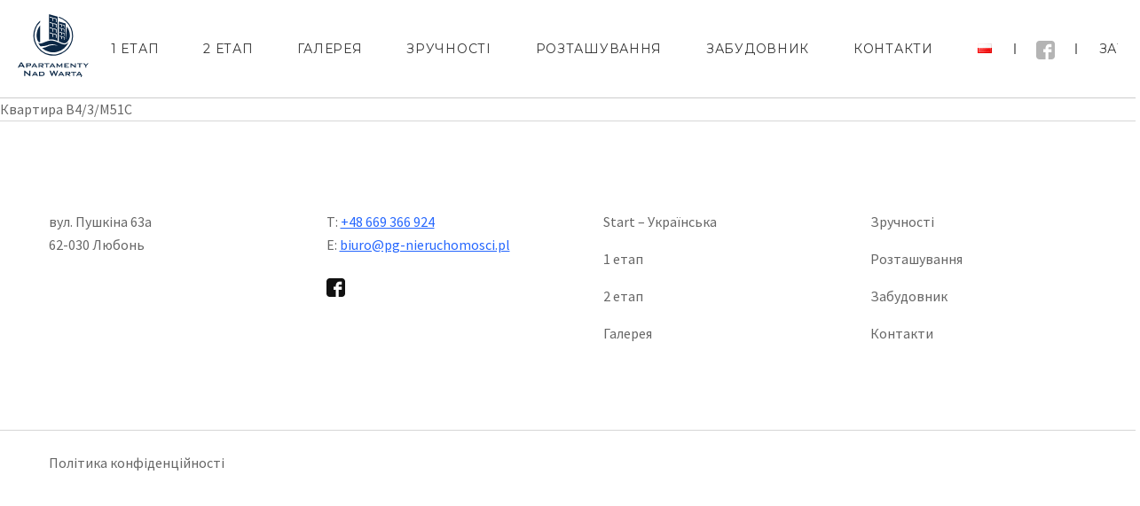

--- FILE ---
content_type: text/html; charset=UTF-8
request_url: https://apartamentynadwarta.pl/uk/apartment/%D0%BA%D0%B2%D0%B0%D1%80%D1%82%D0%B8%D1%80%D0%B0-b4-3-m51c/
body_size: 6396
content:
<!DOCTYPE html>
<html lang="uk">
<head>
	<meta charset="UTF-8">
	<link rel="pingback" href="https://apartamentynadwarta.pl/xmlrpc.php">
	<meta name="viewport" content="width=device-width, initial-scale=1.0">
	<title>Квартира B4/3/M51C &#8211; Квартири на річці Варта</title>
<meta name='robots' content='max-image-preview:large' />
<link rel="alternate" href="https://apartamentynadwarta.pl/uk/apartment/%d0%ba%d0%b2%d0%b0%d1%80%d1%82%d0%b8%d1%80%d0%b0-b4-3-m51c/" hreflang="uk" />
<link rel="alternate" href="https://apartamentynadwarta.pl/apartment/mieszkanie-b4-3-m51c/" hreflang="pl" />
<link rel='dns-prefetch' href='//fonts.googleapis.com' />
<link rel='dns-prefetch' href='//s.w.org' />
<link rel="alternate" type="application/rss+xml" title="Квартири на річці Варта &raquo; стрічка" href="https://apartamentynadwarta.pl/uk/feed/" />
<link rel="alternate" type="application/rss+xml" title="Квартири на річці Варта &raquo; Канал коментарів" href="https://apartamentynadwarta.pl/uk/comments/feed/" />
		<script type="text/javascript">
			window._wpemojiSettings = {"baseUrl":"https:\/\/s.w.org\/images\/core\/emoji\/13.1.0\/72x72\/","ext":".png","svgUrl":"https:\/\/s.w.org\/images\/core\/emoji\/13.1.0\/svg\/","svgExt":".svg","source":{"concatemoji":"https:\/\/apartamentynadwarta.pl\/wp-includes\/js\/wp-emoji-release.min.js?ver=5.8.12"}};
			!function(e,a,t){var n,r,o,i=a.createElement("canvas"),p=i.getContext&&i.getContext("2d");function s(e,t){var a=String.fromCharCode;p.clearRect(0,0,i.width,i.height),p.fillText(a.apply(this,e),0,0);e=i.toDataURL();return p.clearRect(0,0,i.width,i.height),p.fillText(a.apply(this,t),0,0),e===i.toDataURL()}function c(e){var t=a.createElement("script");t.src=e,t.defer=t.type="text/javascript",a.getElementsByTagName("head")[0].appendChild(t)}for(o=Array("flag","emoji"),t.supports={everything:!0,everythingExceptFlag:!0},r=0;r<o.length;r++)t.supports[o[r]]=function(e){if(!p||!p.fillText)return!1;switch(p.textBaseline="top",p.font="600 32px Arial",e){case"flag":return s([127987,65039,8205,9895,65039],[127987,65039,8203,9895,65039])?!1:!s([55356,56826,55356,56819],[55356,56826,8203,55356,56819])&&!s([55356,57332,56128,56423,56128,56418,56128,56421,56128,56430,56128,56423,56128,56447],[55356,57332,8203,56128,56423,8203,56128,56418,8203,56128,56421,8203,56128,56430,8203,56128,56423,8203,56128,56447]);case"emoji":return!s([10084,65039,8205,55357,56613],[10084,65039,8203,55357,56613])}return!1}(o[r]),t.supports.everything=t.supports.everything&&t.supports[o[r]],"flag"!==o[r]&&(t.supports.everythingExceptFlag=t.supports.everythingExceptFlag&&t.supports[o[r]]);t.supports.everythingExceptFlag=t.supports.everythingExceptFlag&&!t.supports.flag,t.DOMReady=!1,t.readyCallback=function(){t.DOMReady=!0},t.supports.everything||(n=function(){t.readyCallback()},a.addEventListener?(a.addEventListener("DOMContentLoaded",n,!1),e.addEventListener("load",n,!1)):(e.attachEvent("onload",n),a.attachEvent("onreadystatechange",function(){"complete"===a.readyState&&t.readyCallback()})),(n=t.source||{}).concatemoji?c(n.concatemoji):n.wpemoji&&n.twemoji&&(c(n.twemoji),c(n.wpemoji)))}(window,document,window._wpemojiSettings);
		</script>
		<style type="text/css">
img.wp-smiley,
img.emoji {
	display: inline !important;
	border: none !important;
	box-shadow: none !important;
	height: 1em !important;
	width: 1em !important;
	margin: 0 .07em !important;
	vertical-align: -0.1em !important;
	background: none !important;
	padding: 0 !important;
}
</style>
	<link rel='stylesheet' id='multi-basic-font-css'  href='//fonts.googleapis.com/css?family=Source+Sans+Pro&#038;display=swap&#038;ver=5.8.12' type='text/css' media='all' />
<link rel='stylesheet' id='multi-secondary-font-css'  href='//fonts.googleapis.com/css?family=Montserrat%3A700%2C600%2C400%2C300&#038;display=swap&#038;ver=5.8.12' type='text/css' media='all' />
<link rel='stylesheet' id='warta-basic-style-css'  href='https://apartamentynadwarta.pl/wp-content/themes/apartamenty-nad-warta/css/main.css?ver=5.8.12' type='text/css' media='all' />
<link rel='stylesheet' id='wp-block-library-css'  href='https://apartamentynadwarta.pl/wp-includes/css/dist/block-library/style.min.css?ver=5.8.12' type='text/css' media='all' />
<script type='text/javascript' src='https://apartamentynadwarta.pl/wp-includes/js/jquery/jquery.min.js?ver=3.6.0' id='jquery-core-js'></script>
<script type='text/javascript' src='https://apartamentynadwarta.pl/wp-includes/js/jquery/jquery-migrate.min.js?ver=3.3.2' id='jquery-migrate-js'></script>
<link rel="https://api.w.org/" href="https://apartamentynadwarta.pl/wp-json/" /><link rel="EditURI" type="application/rsd+xml" title="RSD" href="https://apartamentynadwarta.pl/xmlrpc.php?rsd" />
<link rel="wlwmanifest" type="application/wlwmanifest+xml" href="https://apartamentynadwarta.pl/wp-includes/wlwmanifest.xml" /> 
<meta name="generator" content="WordPress 5.8.12" />
<link rel="canonical" href="https://apartamentynadwarta.pl/uk/apartment/%d0%ba%d0%b2%d0%b0%d1%80%d1%82%d0%b8%d1%80%d0%b0-b4-3-m51c/" />
<link rel='shortlink' href='https://apartamentynadwarta.pl/?p=1762' />
<link rel="alternate" type="application/json+oembed" href="https://apartamentynadwarta.pl/wp-json/oembed/1.0/embed?url=https%3A%2F%2Fapartamentynadwarta.pl%2Fuk%2Fapartment%2F%25d0%25ba%25d0%25b2%25d0%25b0%25d1%2580%25d1%2582%25d0%25b8%25d1%2580%25d0%25b0-b4-3-m51c%2F" />
<link rel="alternate" type="text/xml+oembed" href="https://apartamentynadwarta.pl/wp-json/oembed/1.0/embed?url=https%3A%2F%2Fapartamentynadwarta.pl%2Fuk%2Fapartment%2F%25d0%25ba%25d0%25b2%25d0%25b0%25d1%2580%25d1%2582%25d0%25b8%25d1%2580%25d0%25b0-b4-3-m51c%2F&#038;format=xml" />
<link rel="icon" href="https://apartamentynadwarta.pl/wp-content/uploads/2020/02/cropped-phi_warta_granat-140x140.png" sizes="32x32" />
<link rel="icon" href="https://apartamentynadwarta.pl/wp-content/uploads/2020/02/cropped-phi_warta_granat-250x250.png" sizes="192x192" />
<link rel="apple-touch-icon" href="https://apartamentynadwarta.pl/wp-content/uploads/2020/02/cropped-phi_warta_granat-250x250.png" />
<meta name="msapplication-TileImage" content="https://apartamentynadwarta.pl/wp-content/uploads/2020/02/cropped-phi_warta_granat-500x500.png" />
	<!-- Google Tag Manager -->
<script>(function(w,d,s,l,i){w[l]=w[l]||[];w[l].push({'gtm.start':
new Date().getTime(),event:'gtm.js'});var f=d.getElementsByTagName(s)[0],
j=d.createElement(s),dl=l!='dataLayer'?'&l='+l:'';j.async=true;j.src=
'https://www.googletagmanager.com/gtm.js?id='+i+dl;f.parentNode.insertBefore(j,f);
})(window,document,'script','dataLayer','GTM-NZ5PZ9V');</script>
<!-- End Google Tag Manager -->
</head>
<body class="apartment-template-default single single-apartment postid-1762 wp-embed-responsive">
	<!-- Google Tag Manager (noscript) -->
	<noscript><iframe src="https://www.googletagmanager.com/ns.html?id=GTM-NZ5PZ9V"
	height="0" width="0" style="display:none;visibility:hidden"></iframe></noscript>
	<!-- End Google Tag Manager (noscript) -->	
<header class="site-header ">
    <div class="site-header-content">
        <a href="https://apartamentynadwarta.pl/uk/start-%d1%83%d0%ba%d1%80%d0%b0%d1%97%d0%bd%d1%81%d1%8c%d0%ba%d0%b0/" class="site-logo"><svg class="logo" xmlns="http://www.w3.org/2000/svg" id="b3e6b5a6-d48c-419b-b88d-aded0a7df6b0" data-name="Warstwa 1" viewBox="0 0 433.66 385.24"><defs/><path d="M123.21 145h.48c0 .37 1.73 36.57 20.05 36.57h1.29V77.63a101.41 101.41 0 00-21.92 63.13c0 1.42.03 2.84.1 4.24zM133.37 185.34a102.14 102.14 0 0012.81 20h2c2.34 0 4.7 0 7-.13 4.73-.19 9.42-.53 14.1-1.11a106.54 106.54 0 0013.82-2.59 60.65 60.65 0 006.71-2.14c1.17-.47 2.31-1 3.5-1.38s2.36-.82 3.56-1.19a69.09 69.09 0 0129.54-2.46 95.38 95.38 0 0114.36 3c3.94 1.14 7.77 2.48 11.57 4l.58.21 1.42.57h.14c-1.56-.34-38.67-8.16-58.42 2.09a134.63 134.63 0 01-35.69 12c-1 .26-2.06.5-3.09.73a101.86 101.86 0 00163.06-40.53c-5.52 8.39-12.44 14.72-20.32 17a22.6 22.6 0 01-6.43.87c-8.66 0-18.81-4-30.12-8.95h-.1c-.39-.16-.78-.34-1.17-.51-.92-.39-1.85-.8-2.78-1.21-2.39-1-4.79-2.1-7.19-3.12-11-4.66-22.11-8.88-33-10a66.53 66.53 0 00-20.61 1.43c-3.21.69-6.35 1.53-9.47 2.5-6 1.86-11.84 4.11-17.4 6.25-10.69 4.11-19.92 7.67-28 7.67a18.92 18.92 0 01-10.38-3z" class="e851910b-b89b-412d-ae5c-bebc37a8bcfc" transform="translate(-8.12 -9.02)"/><path d="M259.13 23.91V31A115.08 115.08 0 11145 58.19V49a121.68 121.68 0 10114.11-25z" class="e851910b-b89b-412d-ae5c-bebc37a8bcfc" transform="translate(-8.12 -9.02)"/><path d="M234.69 19.43L198.65 9v156a82.85 82.85 0 018.21-1.22 67.12 67.12 0 0113.07 0 88.5 88.5 0 0118.18 4.05c4.79 1.56 9.53 3.4 14.14 5.32V24.5zm-10.57 129.35l-4.49-1.21v-17.48l-16-4.47V121l20.52 5.73zm0-31.53l-4.49-1.25V98.56l-16-4.47v-4.67l20.52 5.73zm0-31.81l-4.49-1.21V66.75l-16-4.47v-4.67l20.52 5.73zm0-33.38l-4.49-1.21V33.37l-16-4.47v-4.67L224.12 30zm23.18 103l-4.49-1.21V136.4l-16-4.47v-4.67L247.3 133zm0-31.53l-4.49-1.21v-17.45l-16-4.47v-4.67l20.52 5.73zm0-31.81l-4.49-1.21V73.06l-16-4.47v-4.67l20.52 5.73zm0-33.38l-4.49-1.21V39.68l-16-4.47v-4.67l20.52 5.73zM308.59 84l-7.45 81.12V66.14l-42-12.14v122l3 1.31c14.16 6.19 27.52 12 36 9.56a19.2 19.2 0 002.95-1.12c12.78-6.06 25.65-26.42 25.65-45.37s-6.82-40.05-18.15-56.38zm-29.9 78l-3.61-1v-12.9l-11.83-3.3v-3.75l15.44 4.31V162zm0-24.09l-3.61-1V124l-11.83-3.3V117l15.44 4.31v16.61zm0-24.89l-3.61-1V99.15l-11.83-3.3V92.1l15.44 4.31V113zm0-24.64l-3.61-1V74.51l-11.83-3.3v-3.75l15.44 4.31v16.61zM296 166.63l-3.61-1v-12.9l-11.83-3.3v-3.75L296 150v16.61zm0-24.09l-3.61-1v-12.9l-11.83-3.3v-3.75l15.44 4.34v16.61zm0-24.89l-3.61-1v-12.9l-11.83-3.3v-3.72L296 101v16.61zM296 93l-3.61-1V79.14l-11.83-3.3v-3.75L296 76.4V93zM51.76 336.32h-8.37l-3.84-7H19.28l-3.72 7H8.12l18.1-32h7.19zm-15.31-12.77l-6.88-13-7.13 13zM89.45 321q0 5.08-6.14 5.08H66v10.23h-6.31V310.1h23.62a7.94 7.94 0 014.46 1c1.12.79 1.67 2.15 1.67 4.09V321zm-6-1.55v-2.73c0-1.4-1-2.11-2.91-2.11H66v6.94h14.59q2.91.01 2.91-2.09zM128.7 336.32h-7.19l-3.29-5.76h-17.36l-3.29 5.76h-6.39l15.56-26.22h6.14zm-13.08-10.54l-6.14-10.91-5.89 10.91zM167.69 336.32h-9.18l-11-9.92h-6v9.92h-6.32V310.1h23.62c4.09 0 6.14 1.7 6.14 5.08v6.2q0 3.84-3.29 4.71a36.07 36.07 0 01-6.45.31zM159 319.77v-3c0-1.4-1-2.11-2.91-2.11h-14.56v7.25h14.57q2.9-.04 2.9-2.14zM201.54 314.81h-12.71v21.51h-6.39v-21.51H169.8v-4.71h31.74v4.71zM238.74 336.32h-7.19l-3.29-5.76H210.9l-3.29 5.76h-6.39l15.56-26.22h6.14zm-13.08-10.54l-6.14-10.91-5.89 10.91zM281.15 336.32h-5.95v-18l-11.72 14.88h-1.24l-11.84-14.49v17.61h-5.15V310.1h5.15l12.83 15.56L276 310.1h5.15zM321.26 336.32H292.8V310.1H321v4.65h-21.7v5.7h12.6V325h-12.65v6.45h22zM362.92 336.32h-4.4l-22.2-17.67v17.67h-5.83V310.1h4.4l22.26 17.42V310.1h5.77zM403 314.81h-12.74v21.51h-6.39v-21.51h-12.65v-4.71H403v4.71zM441.78 310.1l-14.26 14.32v11.9h-6.38v-11.78l-14.32-14.45h8.62l9.36 9.79 9.49-9.79h7.49zM84.94 387.36h-5.07l-23.42-19.71a21.87 21.87 0 01-2.66-2.6c.21 2.06.31 3.69.31 4.88v17.43h-6.67v-31.89h5.07l22.43 18.79a34.75 34.75 0 013.65 3.46c-.21-3-.31-4.8-.31-5.5v-16.75h6.67zM132.27 387.36h-7.17l-3.28-5.75h-17.31l-3.28 5.75h-6.37l15.51-26.14h6.12zm-13-10.51L113.11 366l-5.87 10.88zM172.07 374.19q0 13.17-17.3 13.16h-16v-26.14h17.61q7 0 11.06 2.91 4.64 3.41 4.63 10.07zm-6.55-.3q0-8-9.09-8h-11.25v16.56h8.22c3.91 0 6.74-.45 8.47-1.36 2.44-1.29 3.65-3.7 3.65-7.2zM254.58 355.47l-12.3 31.89h-5l-8.78-22.06-8.9 22.06h-5.13l-12.3-31.89h7.66l8.1 21.38 8.47-21.38h5.19l8.65 21.38 7.76-21.38zM292.77 387.36h-7.17l-3.28-5.75H265l-3.28 5.75h-6.37l15.51-26.14H277zm-13-10.51L273.61 366l-5.87 10.88zM331.65 387.36h-9.15l-10.94-9.89h-6v9.89h-6.3v-26.14h23.54q6.12 0 6.12 5.07v6.18c0 2.56-1.09 4.12-3.28 4.7a35.86 35.86 0 01-6.43.31zm-8.65-16.5v-3c0-1.4-1-2.1-2.9-2.1h-14.53V373h14.52c1.91 0 2.91-.74 2.91-2.14zM365.39 365.91h-12.67v21.45h-6.36v-21.45h-12.61v-4.7h31.64v4.7zM402.47 387.36h-7.17l-3.3-5.75h-17.29l-3.28 5.75h-6.36l15.51-26.14h6.12zm-13-10.51L383.31 366l-5.87 10.88z" class="e851910b-b89b-412d-ae5c-bebc37a8bcfc" transform="translate(-8.12 -9.02)"/><path d="M395.15 386.62s-3.93 1.31-2.07 7.64h5.13s-2.51-4.69 1-6.65-4.06-.99-4.06-.99z" class="e851910b-b89b-412d-ae5c-bebc37a8bcfc" transform="translate(-8.12 -9.02)"/></svg></a>
        <input type="checkbox" name="menu-checkbox" id="menu-checkbox" class="mainmenu-checkbox" />
        <label class="mainmenu-toggle" for="menu-checkbox"><span>Menu</span></label>
        <nav class="mainmenu">
        <ul id="menu-menu-glowne-ua" class="menu"><li id="menu-item-1695" class="menu-item menu-item-type-post_type menu-item-object-page menu-item-1695"><a href="https://apartamentynadwarta.pl/uk/%d0%b5%d1%82%d0%b0%d0%bf-1/">1 етап</a></li>
<li id="menu-item-1696" class="menu-item menu-item-type-post_type menu-item-object-page menu-item-1696"><a href="https://apartamentynadwarta.pl/uk/2-%d0%b5%d1%82%d0%b0%d0%bf/">2 етап</a></li>
<li id="menu-item-1697" class="menu-item menu-item-type-post_type menu-item-object-page menu-item-1697"><a href="https://apartamentynadwarta.pl/uk/%d0%b3%d0%b0%d0%bb%d0%b5%d1%80%d0%b5%d1%8f/">Галерея</a></li>
<li id="menu-item-1698" class="menu-item menu-item-type-post_type menu-item-object-page menu-item-1698"><a href="https://apartamentynadwarta.pl/uk/%d0%b7%d1%80%d1%83%d1%87%d0%bd%d0%be%d1%81%d1%82%d1%96/">Зручності</a></li>
<li id="menu-item-1701" class="menu-item menu-item-type-post_type menu-item-object-page menu-item-1701"><a href="https://apartamentynadwarta.pl/uk/%d1%80%d0%be%d0%b7%d1%82%d0%b0%d1%88%d1%83%d0%b2%d0%b0%d0%bd%d0%bd%d1%8f/">Розташування</a></li>
<li id="menu-item-1700" class="menu-item menu-item-type-post_type menu-item-object-page menu-item-1700"><a href="https://apartamentynadwarta.pl/uk/%d0%b7%d0%b0%d0%b1%d1%83%d0%b4%d0%be%d0%b2%d0%bd%d0%b8%d0%ba/">Забудовник</a></li>
<li id="menu-item-1699" class="menu-item menu-item-type-post_type menu-item-object-page menu-item-1699"><a href="https://apartamentynadwarta.pl/uk/%d0%ba%d0%be%d0%bd%d1%82%d0%b0%d0%ba%d1%82%d0%b8/">Контакти</a></li>
<li id="menu-item-1875-pl" class="lang-item lang-item-13 lang-item-pl lang-item-first menu-item menu-item-type-custom menu-item-object-custom menu-item-1875-pl"><a href="https://apartamentynadwarta.pl/apartment/mieszkanie-b4-3-m51c/" hreflang="pl-PL" lang="pl-PL"><img src="[data-uri]" alt="Polski" width="16" height="11" style="width: 16px; height: 11px;" /></a></li>
<li class="menu-item menu-item-fb"><a href="https://www.facebook.com/pgdeweloper" class="fb-link"><svg class="icon-fb" xmlns="http://www.w3.org/2000/svg" viewBox="0 0 90 90"><path d="M90 15c0-7.9-7.1-15-15-15H15C7.1 0 0 7.1 0 15v60c0 7.9 7.1 15 15 15h30V56H34V41h11v-5.8C45 25.1 52.6 16 61.9 16H74v15H61.9c-1.3 0-2.9 1.6-2.9 4v6h15v15H59v34h16c7.9 0 15-7.1 15-15V15z"/></svg></a></li><li class="menu-item menu-item-phone"><a href="tel:0048669366924%20" class="phone-link trackable" data-alt="Зателефонуйте нам"><span>+48 669 366 924 </span> <svg xmlns="http://www.w3.org/2000/svg" class="icon-phone" viewBox="0 0 321.04 512"><defs/><path d="M95.48 0v512h321V0zm291 30v30.05h-261V30zm0 60.05V361.9h-261V90.05zm-261 392V391.9h261V482z" transform="translate(-95.48 0)"/><path d="M241 422h30v30h-30z" transform="translate(-95.48 0)"/></svg></a></li></ul>        </nav>
    </div>
</header>
<div class="site-content">
Квартира B4/3/M51C
</div>

<footer class="site-footer">
    <div class="main-footer">
		        <address class="footer-section address">
            <p>вул. Пушкіна 63а<br />
62-030 Любонь</p>
        </address>
        <div class="footer-section contact">
            <p>
                        T: <a href="tel:0048669366924">+48 669 366 924 </a><br />
                                    E: <a href="mailto:biuro@pg-nieruchomosci.pl">biuro@pg-nieruchomosci.pl</a><br />
                        </p>
                        <p><a href="https://www.facebook.com/pgdeweloper" class="facebook"><svg xmlns="http://www.w3.org/2000/svg" class="icon-fb" viewBox="0 0 90 90"><path d="M90 15c0-7.9-7.1-15-15-15H15C7.1 0 0 7.1 0 15v60c0 7.9 7.1 15 15 15h30V56H34V41h11v-5.8C45 25.1 52.6 16 61.9 16H74v15H61.9c-1.3 0-2.9 1.6-2.9 4v6h15v15H59v34h16c7.9 0 15-7.1 15-15V15z"/></svg></a></p>
                    </div>
        <nav class="footer-section navigation">
            <ul id="menu-menu-stopka-ua-footer-menu-ua" class="menu"><li id="menu-item-1861" class="menu-item menu-item-type-post_type menu-item-object-page menu-item-home menu-item-1861"><a href="https://apartamentynadwarta.pl/uk/start-%d1%83%d0%ba%d1%80%d0%b0%d1%97%d0%bd%d1%81%d1%8c%d0%ba%d0%b0/">Start – Українська</a></li>
<li id="menu-item-1862" class="menu-item menu-item-type-post_type menu-item-object-page menu-item-1862"><a href="https://apartamentynadwarta.pl/uk/%d0%b5%d1%82%d0%b0%d0%bf-1/">1 етап</a></li>
<li id="menu-item-1863" class="menu-item menu-item-type-post_type menu-item-object-page menu-item-1863"><a href="https://apartamentynadwarta.pl/uk/2-%d0%b5%d1%82%d0%b0%d0%bf/">2 етап</a></li>
<li id="menu-item-1864" class="menu-item menu-item-type-post_type menu-item-object-page menu-item-1864"><a href="https://apartamentynadwarta.pl/uk/%d0%b3%d0%b0%d0%bb%d0%b5%d1%80%d0%b5%d1%8f/">Галерея</a></li>
<li id="menu-item-1865" class="menu-item menu-item-type-post_type menu-item-object-page menu-item-1865"><a href="https://apartamentynadwarta.pl/uk/%d0%b7%d1%80%d1%83%d1%87%d0%bd%d0%be%d1%81%d1%82%d1%96/">Зручності</a></li>
<li id="menu-item-1866" class="menu-item menu-item-type-post_type menu-item-object-page menu-item-1866"><a href="https://apartamentynadwarta.pl/uk/%d1%80%d0%be%d0%b7%d1%82%d0%b0%d1%88%d1%83%d0%b2%d0%b0%d0%bd%d0%bd%d1%8f/">Розташування</a></li>
<li id="menu-item-1867" class="menu-item menu-item-type-post_type menu-item-object-page menu-item-1867"><a href="https://apartamentynadwarta.pl/uk/%d0%b7%d0%b0%d0%b1%d1%83%d0%b4%d0%be%d0%b2%d0%bd%d0%b8%d0%ba/">Забудовник</a></li>
<li id="menu-item-1868" class="menu-item menu-item-type-post_type menu-item-object-page menu-item-1868"><a href="https://apartamentynadwarta.pl/uk/%d0%ba%d0%be%d0%bd%d1%82%d0%b0%d0%ba%d1%82%d0%b8/">Контакти</a></li>
</ul>        </nav>
    </div>
    <div class="footer-bottom">
        <ul id="menu-bottom-menu-ua" class="menu"><li id="menu-item-1869" class="menu-item menu-item-type-post_type menu-item-object-page menu-item-privacy-policy menu-item-1869"><a href="https://apartamentynadwarta.pl/uk/%d0%bf%d0%be%d0%bb%d1%96%d1%82%d0%b8%d0%ba%d0%b0-%d0%ba%d0%be%d0%bd%d1%84%d1%96%d0%b4%d0%b5%d0%bd%d1%86%d1%96%d0%b9%d0%bd%d0%be%d1%81%d1%82%d1%96/">Політика конфіденційності</a></li>
</ul>
    </div>
</footer>
<div class="tooltip"></div>
<script type='text/javascript' src='https://apartamentynadwarta.pl/wp-content/themes/apartamenty-nad-warta/js/min.js?ver=1' id='warta-basic-js'></script>
<script type='text/javascript' src='https://apartamentynadwarta.pl/wp-includes/js/wp-embed.min.js?ver=5.8.12' id='wp-embed-js'></script>

</body>
</html>


--- FILE ---
content_type: text/css
request_url: https://apartamentynadwarta.pl/wp-content/themes/apartamenty-nad-warta/css/main.css?ver=5.8.12
body_size: 7701
content:
@keyframes arrow-right{0%{transform:none}50%{transform:translateX(10px)}100%{transform:none}}@keyframes arrow-left{0%{transform:none}50%{transform:translateX(-10px)}100%{transform:none}}@keyframes spin{0%{-webkit-transform-style:preserve-3d;transform:rotate(0deg)}50%{-webkit-transform-style:preserve-3d;transform:rotate(180deg)}100%{-webkit-transform-style:preserve-3d;transform:rotate(360deg)}}*{margin:0;padding:0}html{overflow-y:scroll;overflow-x:hidden;min-height:100%;scroll-behavior:smooth}body{position:relative;-moz-osx-font-smoothing:grayscale;-webkit-font-smoothing:antialiased;color:#666;font:400 16px/26px "Source Sans Pro",sans-serif}strong,b{font-weight:700}img{max-width:100%;height:auto}dt{font-weight:700}ul[class]{list-style:none}a{color:#2667fe;transition:all .3s;text-decoration:none}a:hover{color:#111;text-decoration:none}a img{transition:all .3s}a *{cursor:pointer}address{font-style:normal}h1,h2,h3,h4,h5,h6{font-weight:300;font-family:"Montserrat",sans-serif;line-height:1.3em;color:#111}h2 strong{color:#003bc5}@media(min-width: 1200px){body{padding-top:110px}body.home{padding-top:0}h1{font-size:65px;line-height:78px}h2{font-size:45px;line-height:54px}h3{font-size:35px;line-height:42px}h4{font-size:28px;line-height:34px}h5{font-size:22px;line-height:26px}h6{font-size:18px;line-height:24px}}svg{transition:all .3s}svg path{transition:all .3s}input[type=checkbox]{-webkit-appearance:none;-moz-appearance:none;appearance:none;width:20px;height:20px;margin-right:10px;background:#fff url('data:image/svg+xml;utf8,<svg xmlns="http://www.w3.org/2000/svg" viewBox="0 0 512 369.4"><path fill="%23ffffff" d="M189.57 346.76L47 204.17l-47 47L189.57 440.7 512 118.27l-47-47z" transform="translate(0 -71.3)"/></svg>') no-repeat 50% 50%;background-size:0;border:1px solid #cdcdcd;border-radius:3px;transition:all .3s;outline:none;vertical-align:middle}input[type=checkbox]:checked{background-size:16px 12px;background-color:#f0850f;border-color:#f0850f}.site-header{position:sticky;top:0;z-index:20;border-bottom:1px solid #ccc;background:#fff;transition:all .3s}.site-header-content{display:flex;justify-content:space-between;align-items:center;height:80px;box-sizing:border-box;padding:0 20px;max-width:1700px;margin:0 auto;transition:all .3s}.site-header-content .site-logo{transition:all .3s}.site-header-content .site-logo .logo{width:80px;height:auto}.site-header-content .site-logo .logo path{fill:#0c2846;transition:all .3s}.site-header-content .site-logo:hover{transform:scale(1.05)}.site-header-content .site-logo:hover .logo path{fill:#003bc5}.mainmenu{position:absolute;top:0;left:0;width:100%;transition:transform .3s ease-in-out;transform:translateY(-100%);max-height:calc(100vh - 80px);background:#fff;overflow:auto}.mainmenu .menu{list-style:none;margin:0;padding:0}.mainmenu .menu-item{margin:0;padding:0;text-align:center}.mainmenu .menu-item a{display:block;border-bottom:1px solid #ccc;color:#333;font:400 14px/60px "Montserrat",sans-serif;text-transform:uppercase;letter-spacing:.7px;outline:none}.mainmenu .menu-item a.fb-link{justify-content:center;align-items:center}.mainmenu .menu-item a.fb-link .icon-fb{vertical-align:middle;display:inline-block;width:21px;height:21px}.mainmenu .menu-item a.fb-link .icon-fb path{fill:#b4b4b4}.mainmenu .menu-item a.fb-link:hover .icon-fb{transform:scale(1.05)}.mainmenu .menu-item a.fb-link:hover .icon-fb path{fill:#2667fe}.mainmenu .menu-item.current-menu-item a,.mainmenu .menu-item a:hover{color:#2667fe}.mainmenu .menu-item.menu-item-phone .icon-phone{display:inline-block;vertical-align:middle;width:19px;height:30px;margin:0 0 0 20px}.mainmenu .menu-item.menu-item-phone .icon-phone path{fill:#2667fe}.mainmenu .menu-item.menu-item-phone a:hover .icon-phone{transform:scale(1.05)}.mainmenu .menu-item.menu-item-phone a:hover .icon-phone path{fill:#2667fe}.mainmenu-checkbox{position:absolute;left:-99999px;opacity:0}.mainmenu-toggle{position:relative;display:block;width:80px;height:80px;cursor:pointer;background:#fff}.mainmenu-toggle:before,.mainmenu-toggle:after,.mainmenu-toggle span{display:block;position:absolute;left:50%;top:50%;width:35px;height:2px;background:#111;font-size:0;transition:all .3s;content:""}.mainmenu-toggle:hover:before,.mainmenu-toggle:hover:after,.mainmenu-toggle:hover span{background:#2667fe}.mainmenu-toggle:before,.mainmenu-toggle:after{transform-origin:0 50%}.mainmenu-toggle:before{transform:translate(-50%, -12px)}.mainmenu-toggle:after{transform:translate(-50%, 12px)}.mainmenu-toggle span{transform:translateX(-50%)}.mainmenu-checkbox:checked~.mainmenu{transform:translateY(81px)}.mainmenu-checkbox:checked~.mainmenu-toggle span{opacity:0}.mainmenu-checkbox:checked~.mainmenu-toggle:before{transform:translate(-50%, -12px) rotate(45deg)}.mainmenu-checkbox:checked~.mainmenu-toggle:after{transform:translate(-50%, 12px) rotate(-45deg)}@media(min-width: 1200px){.site-header{position:fixed;left:0;top:0;width:100%}.site-header-content{height:110px}.mainmenu-toggle{display:none}.mainmenu,.mainmenu-checkbox:checked~.mainmenu{transform:none;position:static;background:transparent;width:auto}.mainmenu .menu,.mainmenu-checkbox:checked~.mainmenu .menu{display:flex;align-items:stretch}.mainmenu .menu-item,.mainmenu-checkbox:checked~.mainmenu .menu-item{flex-shrink:0}.mainmenu .menu-item a,.mainmenu-checkbox:checked~.mainmenu .menu-item a{position:relative;line-height:110px;border:0;padding:0 25px}.mainmenu .menu-item.menu-item-fb,.mainmenu-checkbox:checked~.mainmenu .menu-item.menu-item-fb{position:relative}.mainmenu .menu-item.menu-item-fb:before,.mainmenu .menu-item.menu-item-fb:after,.mainmenu-checkbox:checked~.mainmenu .menu-item.menu-item-fb:before,.mainmenu-checkbox:checked~.mainmenu .menu-item.menu-item-fb:after{display:block;width:2px;height:12px;background:#111;opacity:.5;position:absolute;top:50%;content:"";transform:translateY(-50%)}.mainmenu .menu-item.menu-item-fb:before,.mainmenu-checkbox:checked~.mainmenu .menu-item.menu-item-fb:before{left:0}.mainmenu .menu-item.menu-item-fb:after,.mainmenu-checkbox:checked~.mainmenu .menu-item.menu-item-fb:after{right:0}.site-header.home{background:transparent;border-bottom:0}.site-header.home .site-header-content{height:190px}.site-header.home .site-logo .logo{width:146px}.site-header.home .site-logo .logo path{fill:#fff;box-shadow:1.4px 1.4px 7px rgba(0,0,0,.4)}.site-header.home .site-logo:hover{transform:none}.site-header.home .site-logo:hover .logo path{fill:#fff}.site-header.home .mainmenu .menu-item a,.site-header.home .mainmenu-checkbox:checked~.mainmenu .menu-item a{line-height:110px;color:#fff;text-shadow:1.4px 1.4px 7px rgba(0,0,0,.4)}.site-header.home .mainmenu .menu-item a:hover,.site-header.home .mainmenu-checkbox:checked~.mainmenu .menu-item a:hover{color:#2667fe}.site-header.home .mainmenu .menu-item.menu-item-fb:before,.site-header.home .mainmenu .menu-item.menu-item-fb:after,.site-header.home .mainmenu-checkbox:checked~.mainmenu .menu-item.menu-item-fb:before,.site-header.home .mainmenu-checkbox:checked~.mainmenu .menu-item.menu-item-fb:after{background:#fff;box-shadow:1.4px 1.4px 7px rgba(0,0,0,.4)}.site-header.home .mainmenu .menu-item.menu-item-fb .fb-link .icon-fb path,.site-header.home .mainmenu-checkbox:checked~.mainmenu .menu-item.menu-item-fb .fb-link .icon-fb path{fill:#fff;box-shadow:1.4px 1.4px 7px rgba(0,0,0,.4)}.site-header.home .mainmenu .menu-item.menu-item-fb .fb-link:hover .icon-fb path,.site-header.home .mainmenu-checkbox:checked~.mainmenu .menu-item.menu-item-fb .fb-link:hover .icon-fb path{fill:#2667fe}.site-header.home .mainmenu .menu-item.menu-item-phone .icon-phone path,.site-header.home .mainmenu-checkbox:checked~.mainmenu .menu-item.menu-item-phone .icon-phone path{fill:#fff;box-shadow:1.4px 1.4px 7px rgba(0,0,0,.4)}.site-header.home .mainmenu .menu-item.menu-item-phone a:hover .icon-phone path,.site-header.home .mainmenu-checkbox:checked~.mainmenu .menu-item.menu-item-phone a:hover .icon-phone path{fill:#2667fe}}.page-content{box-sizing:border-box;margin:50px auto;padding:0 20px;max-width:100%}.page-content h1,.page-content h2,.page-content h3,.page-content h4,.page-content h5,.page-content h6{clear:both}.page-content h1{margin:0 0 .5em}.page-content h1.page-title strong{color:#003bc5}.page-content h2,.page-content h3,.page-content h4,.page-content h5,.page-content h6{margin:1.5em 0 .5em}.page-content ul,.page-content ol{margin:2em 0}.page-content p{margin:1.5em 0}.page-content li{margin:.5em 0 .5em 1em;padding-left:20px}.page-content .page-intro{margin:0 0 50px;font-size:17px}.page-content .page-thumbnail{margin:50px 0}.page-content .wp-block-image figure{margin-bottom:1.5em}.page-content .wp-block-image figure.alignleft,.page-content .wp-block-image figure.alignright{float:none;text-align:center}.page-content .wp-block-table{max-width:100%;overflow:auto;margin:1.5em 0}.home .page-content{margin-top:0}@media(min-width: 900px){.page-content h1,.page-content h2,.page-content h3,.page-content h4,.page-content h5,.page-content h6,.page-content p,.page-content ul,.page-content ol,.page-content .wp-block-table{max-width:1050px}.page-content .wp-block-image figure{margin-bottom:1.5em}.page-content .wp-block-image figure.alignleft{float:left;margin-right:30px;text-align:left}.page-content .wp-block-image figure.alignright{float:right;margin-left:30px;text-align:left}}@media(min-width: 1200px){.page-content{max-width:1168px;margin:140px auto;padding:0}.page-content .page-thumbnail{width:1410px;max-width:100vw;position:relative;left:50%;transform:translateX(-50%)}.page-content .alignfull{position:relative;left:50%;transform:translateX(-50%);width:100vw}.content-start{position:relative;transform:translateY(-200px)}}.col{margin:0;padding:15px;flex-shrink:0;box-sizing:border-box}.columns{margin:0 -15px}@media(min-width: 600px){.col2,.col3,.col4{width:50%;flex-shrink:0}.columns{display:flex;flex-wrap:wrap;align-items:stretch}}@media(min-width: 900px){.col3{width:33.333%}.col4{width:25%}}.site-footer{padding:20px 20px 0;border-top:1px solid #d6d6d6}.main-footer{max-width:1170px;margin:0 auto}.footer-section{padding:1 0px 0;text-align:center}.footer-section.contact p{margin-bottom:20px}.footer-section.contact a{text-decoration:underline}.footer-section.contact a .icon-fb{vertical-align:middle;display:inline-block;width:21px;height:21px}.footer-section.contact a .icon-fb path{fill:#111}.footer-section.contact a:hover .icon-fb{transform:scale(1.1)}.footer-section.contact a:hover .icon-fb path{fill:#2667fe}.footer-section .menu{padding:0;list-style:none}.footer-section .menu-item{margin:0 0 1em}.footer-section .menu-item a{color:#666}.footer-section .menu-item a:hover{color:#2667fe}.footer-bottom{position:relative;max-width:1170px;margin:0 auto;display:flex;justify-content:space-between;line-height:74px}.footer-bottom:before{display:block;width:100vw;height:1px;background:#d6d6d6;position:absolute;left:50%;top:0;transform:translateX(-50%);content:""}.footer-bottom .menu{display:flex;align-items:stretch;justify-content:center;margin:0;padding:0;list-style:none}.footer-bottom .menu-item{margin:0;padding-right:20px}.footer-bottom .menu-item a{color:#666}.footer-bottom .menu-item a:hover{color:#2667fe}.footer-bottom .credits{margin:0}.footer-bottom .credits a{text-decoration:underline}@media(min-width: 900px){.main-footer{display:flex;padding:30px 0}.footer-section{flex-shrink:0;text-align:left;width:33.333%;padding:0 20px 0 0}}@media(min-width: 1200px){.main-footer{padding:80px 0}.footer-section{width:25%}.footer-section.navigation{width:50%}.footer-section.navigation .menu{column-count:2}}table{border-collapse:collapse;border:0}tr:nth-of-type(2n){background:#f2f2f2}td{border:1px solid #e5e5e5;text-align:center;padding:15px}td:first-child{border-left:0}td:last-child{border-right:0}thead td,th{padding:20px 15px;background:#002c91;color:#fff;font:400 14px/22px "Montserrat",sans-serif;text-transform:uppercase;border-left:1px solid rgba(255,255,255,.2)}thead td:first-child,th:first-child{border-left:0}@media(min-width: 900px){td{padding:20px}thead td,th{padding:20px 15px}}.gallery{display:flex;flex-wrap:wrap;margin:75px -5px}.gallery .gallery-item{margin:0;padding:5px;max-width:100%}.gallery .gallery-item.mobile{box-sizing:border-box;max-width:50%}.gallery .gallery-item img{display:block}.gallery .gallery-item a:hover img{opacity:.75}.gallery .gallery-item.icon{width:250px;height:250px;display:flex;align-items:center;justify-content:center;flex-shrink:0;border:5px solid #fff}.gallery .gallery-item.icon svg{max-width:90px;max-height:90px;width:90px;height:auto}.gallery .gallery-item.icon.icon1{background:#013cc5}.gallery .gallery-item.icon.icon1 path{fill:#fff}.gallery .gallery-item.icon.icon2{background:#eee}.gallery .gallery-item.icon.icon2 path{fill:#2667fe}.gallery .gallery-item.icon.icon3{background:#eee}.gallery .gallery-item.icon.icon3 path{fill:#013cc5}.gallery .gallery-item.icon.icon4{background:#002c91}.gallery .gallery-item.icon.icon4 path{fill:#fff}@media(min-width: 1200px){.page-content .gallery,.gallery{margin:75px 0;position:relative;width:1440px;max-width:100vW;left:50%;transform:translateX(-50%)}.page-content .gallery .gallery-item,.gallery .gallery-item{padding:15px}.page-content .gallery .gallery-item.icon,.gallery .gallery-item.icon{padding:0;border:15px solid #fff}}.page-content .wp-block-gallery{margin:45px 0}.page-content .wp-block-gallery .blocks-gallery-grid{display:flex;flex-wrap:wrap;justify-content:center}.page-content .wp-block-gallery .blocks-gallery-item{box-sizing:border-box;width:50%;padding:15px;margin:0}.page-content .wp-block-gallery .blocks-gallery-item figure{position:relative}.page-content .wp-block-gallery .blocks-gallery-item figcaption{box-sizing:border-box;padding:15px;background:rgba(255,255,255,.9);color:#111;opacity:0;transition:opacity .3s}.page-content .wp-block-gallery .blocks-gallery-item:hover figcaption{opacity:1}@media(min-width: 900px){.page-content .wp-block-gallery.columns-3 .blocks-gallery-item{width:33.333%;margin:0}.page-content .wp-block-gallery.columns-4 .blocks-gallery-item{width:25%;margin:0}}.button{display:inline-block;padding:0 12px;color:#fff;background:#2667fe;border:0;color:#fff;font:400 12px/60px "Montserrat",sans-serif;letter-spacing:.75px;border-radius:2px;outline:none;white-space:nowrap;transition:all .3s}.button svg{vertical-align:middle;width:20px;margin-left:10px}.button svg path{fill:#fff}.button:hover{color:#fff;background:#003bc5}.button:hover svg{animation:arrow-right infinite ease-in-out .75s}.button:hover svg path{fill:#fff}.button.secondary{border:1px solid #2667fe;background:#fff;color:#333;line-height:50px}.button.secondary svg path{fill:#2667fe}.button.secondary:hover{color:#fff;background:#003bc5}.button.secondary:hover svg{animation:none}.button.secondary:hover svg path{fill:#fff}@media(min-width: 600px){.button{padding:0 25px;font-size:15px}.button svg{width:28px;margin-left:20px}}.contact-box{position:relative;background:#002c91;color:#fff;box-sizing:border-box;width:100%;margin:75px auto;padding:30px 20px 20px}.contact-box .icon-waves{position:absolute;right:0;top:30px;opacity:.2;width:140px;height:auto;pointer-events:none;display:block}.contact-box .icon-waves path{fill:#fff}.contact-box-title{font:600 18px/24px "Montserrat",sans-serif;color:#fff;margin:0}.contact-box-subtitle{font:300 18px/24px "Montserrat",sans-serif;color:#fff;margin:0 0 20px}.contact-box-section{position:relative;padding-left:75px;font-size:15px;line-height:1.5em}.contact-box-section .icon-marker,.contact-box-section .icon-clock,.contact-box-section .icon-phone,.contact-box-section .icon-email{position:absolute;left:15px;top:15px;width:auto;height:auto;max-width:40px;max-height:40px}.contact-box-section .icon-marker path,.contact-box-section .icon-clock path,.contact-box-section .icon-phone path,.contact-box-section .icon-email path{fill:#fff}.contact-box-section .icon-marker{left:20px}.contact-box-section .icon-phone{left:22px}.contact-box-section .icon-email{top:22px}.contact-box-section .button{margin-top:14px;line-height:50px;background:#fff;color:#333}.contact-box-section .button svg path{fill:#2667fe}.contact-box-section .button:hover{color:#fff;background:#003bc5}.contact-box-section .button:hover svg path{fill:#fff}.contact-box-section-title{margin:0;padding:9px 0;color:#fff;font:600 16px/22px "Montserrat",sans-serif}.cta-box .contact-box-title,.cta-box .contact-box-subtitle{margin:0}.cta-box .contact-box-title{clear:none}.cta-box .cta{display:flex;flex-wrap:wrap}.cta-box .cta .contact-box-section:not(:last-child){margin-right:40px}.cta-box .cta .button{vertical-align:middle;margin-top:0}.cta-box .cta .icon-phone{top:5px}.cta-box .cta .icon-email{top:12px}.cta-box .cta-image{display:none}@media(min-width: 900px){.contact-box{margin:150px auto;max-width:1410px;padding:30px}.contact-box-title,.contact-box-subtitle{font-size:28px;line-height:39px}.contact-box-subtitle{margin-bottom:40px}.cta-box .cta-image{display:block;float:right;position:relative;top:85px;transform:translateY(-50%)}}@media(min-width: 1200px){.contact-box{padding:40px 60px}}.slider{position:relative;margin:0;overflow:hidden}.page-content .slider{margin-left:-20px;margin-right:-20px}.slider-content{display:flex}.slide{flex-shrink:0;position:relative;width:100vw}.slide:before{display:block;width:100%;height:100%;background:rgba(0,0,0,.2);position:absolute;z-index:1;left:0;top:0;content:""}.slide img{display:block;position:relative;z-index:0;width:100%;height:auto;margin:0 auto}.slide-content{position:absolute;z-index:2;left:20px;bottom:20px;text-shadow:1.4px 1.4px 7px rgba(0,0,0,.4);max-width:calc(100% - 40px)}.slide-content p:not(.slide-cta){display:none}.slide-content p.slide-cta{margin:1em 0 0}.slide-content .button{line-height:40px;text-shadow:none}.slide-title{color:#fff;font:600 16px/1.25em "Montserrat",sans-serif;margin:0}.slide-title span{display:block;font-weight:300}.slider-nav{display:none}@media(min-width: 600px){.slide-content p:not(.slide-cta){display:block;font-size:16px;line-height:1.25em;max-width:calc(100% - 40px);margin:1em 0;color:#ebebeb}.slide-title{font-size:22px}}@media(min-width: 900px){.slide-content p:not(.slide-cta){font-size:19px;margin:.5em 0 1.5em}.slide-content .button{line-height:60px}.slide-title{font-size:40px}}@media(min-width: 1200px){.slide-content{box-sizing:border-box;left:50%;bottom:90px;width:100%;max-width:1700px;padding:0 20px;transform:translate3d(0, 0, 0) translateX(-50%)}.slide-content p:not(.slide-cta){line-height:1.5em}.slide-content .slide-title{font-size:67px;max-width:100%}.page-content .slider{margin-left:0;margin-right:0}.slider-nav{display:flex;justify-content:flex-end;align-items:center;position:absolute;right:0;bottom:80px;z-index:10;box-sizing:border-box;padding-right:20px;color:#fff;font:400 25px/1em "Montserrat",sans-serif;text-shadow:1.4px 1.4px 7px rgba(0,0,0,.4)}.slider-nav .slide-count{align-self:flex-start}.slider-nav .slide-number{padding-right:15px;font-size:60px}.slider-nav .slider-arrow{display:flex;flex-shrink:0;justify-content:center;align-items:center;width:90px;height:50px}.slider-nav .slider-arrow svg{width:28px;height:60px;flex-shrink:0}.slider-nav .slider-arrow svg path{fill:#fff;box-shadow:1.4px 1.4px 7px rgba(0,0,0,.4)}.slider-nav .slider-prev:hover .icon-arrow-left{animation:arrow-left infinite ease-in-out .75s}.slider-nav .slider-next:hover .icon-arrow-right{animation:arrow-right infinite ease-in-out .75s}}@media(min-width: 1740px){.slider-nav{right:50%;transform:translateX(850px)}}.read-more{font:400 15px/18px "Montserrat",sans-serif;letter-spacing:.75px}.read-more svg{display:inline-block;vertical-align:middle;width:28px;height:16px;margin-left:15px}.read-more svg path{fill:#2667fe}.read-more:hover{color:#111}.read-more:hover svg{animation:arrow-right infinite ease-in-out .75s}.read-more:hover svg path{fill:#111}.page-content .read-more-button{margin:50px auto 75px;text-align:center}@media(min-width: 1200px){.page-content .read-more-button{margin:75px auto 150px}}.welcome,.wp-block-columns.welcome{margin:75px 0}.welcome .part1,.wp-block-columns.welcome .part1{font:300 20px/1.5em "Montserrat",sans-serif;color:#111}.welcome .part1 strong,.wp-block-columns.welcome .part1 strong{font-weight:700;color:#003bc5}@media(min-width: 900px){.welcome,.wp-block-columns.welcome{display:flex}.welcome .part1,.welcome .part2,.wp-block-columns.welcome .part1,.wp-block-columns.welcome .part2{width:50%;box-sizing:border-box}.welcome .part1,.wp-block-columns.welcome .part1{padding-right:15px;font-size:30px}.welcome .part1 p::before,.wp-block-columns.welcome .part1 p::before{content:"";display:block;height:0;width:0;margin-top:calc((1 - 1.5) * 0.5em)}.welcome .part2,.wp-block-columns.welcome .part2{padding-left:15px}}@media(min-width: 1200px){.welcome,.wp-block-columns.welcome{margin:150px 0}.welcome .part1,.wp-block-columns.welcome .part1{width:60%;font-size:45px;line-height:1.4em;padding-right:30px}.welcome .part2,.wp-block-columns.welcome .part2{width:40%;padding-left:30px}.welcome .part1 *:first-child,.welcome .part2 *:first-child,.wp-block-columns.welcome .part1 *:first-child,.wp-block-columns.welcome .part2 *:first-child{margin-top:0}.welcome .part1 *:last-child,.welcome .part2 *:last-child,.wp-block-columns.welcome .part1 *:last-child,.wp-block-columns.welcome .part2 *:last-child{margin-bottom:0}}.photo-bar{display:flex;justify-content:space-between;align-items:center}.photo-bar .photo-bar-section{display:flex;max-width:780px;align-items:flex-start}.photo-bar .photo-bar-section.photos1{justify-content:flex-start;padding-bottom:30px}.photo-bar .photo-bar-section.photos2{padding-top:30px;justify-content:flex-end}.photo-bar .photobar-image2,.photo-bar .photobar-image4{padding-top:30px}.photo-bar .icon-waves{display:none}@media(min-width: 900px){.photo-bar{position:relative;left:50%;width:100vw;transform:translate3d(0, 0, 0) translateX(-50%)}.photo-bar .icon-waves{display:block;width:93px;height:auto}.photo-bar .icon-waves path{fill:#2667fe}}.highlights{margin:75px auto}.highlights .highlights-title{margin-bottom:0;margin-left:auto;margin-right:auto}.highlights .highlights-title,.highlights .highlights-title+p{text-align:center;margin-left:auto;margin-right:auto}.highlights .columns{margin-top:50px}.highlights .highlights-section{display:flex;justify-content:space-between;align-items:flex-start}.highlights .highlights-section-icon{display:flex;align-items:center;justify-content:center;flex-shrink:0;flex-grow:0;margin-right:34px;width:60px;height:60px}.highlights .highlights-section-icon svg{max-width:100%;max-height:100%;width:60px;height:auto}.highlights .highlights-section-icon svg path{fill:#2667fe}.highlights .highlights-section-title{margin:0;font:600 16px/26px "Montserrat",sans-serif;color:#333}.highlights .highlights-section-title+p{margin-top:.5em}@media(min-width: 900px){.highlights{margin:150px auto}}.location-picture{display:none}@media(min-width: 600px){.location-picture{display:block;margin:75px 0}.location-picture img{display:block;margin:0 auto}}@media(min-width: 1200px){.location-picture{position:relative;margin:150px 0;width:100vw;left:50%;transform:translate3d(0, 0, 0) translateX(-50%)}}.apartment-filters{position:relative;background:#002c91;color:#fff;box-sizing:border-box;width:100%;margin:0 auto 75px;padding:20px 15px;font:400 15px/18px "Source Sans Pro",sans-serif}.apartment-filters .icon-waves{position:absolute;right:0;top:30px;opacity:.2;width:140px;height:auto;pointer-events:none;display:block}.apartment-filters .icon-waves path{fill:#fff}.apartment-filters .filter{margin:0 0 30px;padding:0 15px}.apartment-filters .filter input[type=checkbox]{border-color:#6581be;background-color:transparent}.apartment-filters .filter input[type=checkbox]:checked{background-color:#f0850f;border-color:#f0850f}.apartment-filters .filter.filter-range{flex-shrink:0}.apartment-filters .filter.filter-range .filter-value{width:180px}.apartment-filters .filter-title{margin:0 0 20px;color:#fff;font:400 14px/17px "Montserrat",sans-serif}.apartment-filters .submit{position:absolute;bottom:-30px;right:30px}.apartment-filters .checkbox-list{display:flex;flex-wrap:wrap;margin:0;padding:0}.apartment-filters .checkbox-list li{margin:0 20px 20px 0}.apartment-filters .checkbox-list label{font-size:15px}.apartment-filters .ui-slider-horizontal{background:#fff;width:180px;height:3px}.apartment-filters .ui-slider-horizontal .ui-slider-handle{cursor:pointer;background:#f0850f;border-radius:50%;width:12px;height:12px}.apartment-filters .ui-slider-horizontal .ui-slider-range{height:3px;background:#f0850f}.apartment-filters .filter-value{color:#fff;text-align:center;margin:0;padding:0 0 15px}@media(min-width: 600px){.apartment-filters{display:flex;flex-wrap:wrap}}@media(min-width: 900px){.apartment-filters{margin:75px auto 110px;max-width:1410px}}@media(min-width: 1200px){.apartment-filters{padding:40px 45px 10px}.apartment-filters .submit{right:60px}}.apartment-search{border-top:1px solid #ccc;text-align:center}.apartment-search .page-content{margin-bottom:50px}.apartment-search .apartment-search-image{position:relative;background:linear-gradient(to top, #eee 0%, #eee 500px, transparent 500px, transparent 100%);text-align:center}.apartment-search .apartment-search-image img{display:block}.apartment-search .badge{display:none}.page-template-apartment-list .apartment-search{border-top:0}@media(min-width: 900px){.apartment-search .badge{display:flex;flex-direction:column;align-items:center;justify-content:center;width:240px;height:240px;position:absolute;z-index:2;left:50%;top:50%;transform:translate(300px, -25%);background:#f0850f;color:#fff;font:300 18px/1.5em "Montserrat",sans-serif;border-radius:50%}.apartment-search .badge span,.apartment-search .badge strong{display:block;line-height:1em}.apartment-search .badge .badge-text{line-height:1.5em}.apartment-search .badge .badge-number{font-size:80px}}.apartment-list{margin:75px auto;padding:0 20px}.apartment-list .apartment{box-sizing:border-box;margin:0 0 20px;padding:30px;border:1px solid #cdcdcd;font-size:14px;font-family:"Montserrat",sans-serif;line-height:1.5em}.apartment-list .apartment-name{margin:0;font-size:16px;line-height:1.75em;font-weight:400;color:#333}.apartment-list .apartment-status{font-weight:300;margin:0}.apartment-list .apartment-section{box-sizing:border-box;padding:0 0 30px}.apartment-list .apartment-thumbnail-large{display:none}.apartment-list .apartment-details{margin:0 0 20px;padding:0}.apartment-list .apartment-details ul{margin:0;padding:0;list-style:none}.apartment-list .apartment-details li{display:flex;margin:0;padding:0;font-weight:300}.apartment-list .apartment-details li.price{padding-top:20px}.apartment-list .apartment-details sup{font-size:.75em}.apartment-list .apartment-details .apartment-details-label{font-weight:400;flex-shrink:0}.apartment-list .apartment-price{color:#2167fe}.apartment-list .apartment-price b{font-size:26px;font-weight:600}.apartment-list .apartment-details-label{display:inline-block;width:110px;color:#333}.apartment-list .button{margin-bottom:10px}.apartment-list .button.download .icon-arrow-right{transform:rotate(90deg)}.page-template-apartment-list .page-content{margin-bottom:40px}.status-0{color:#94c61f}.status-1{color:#f0850f}.status-2{color:#e41b62}@media(min-width: 600px){.apartment-list .apartment{overflow:hidden}.apartment-list .apartment-section{float:left;clear:left;padding-right:30px}.apartment-list .apartment-section.apartment-details{float:none;clear:none;overflow:hidden;padding:0}.apartment-list .button{margin-bottom:0}}@media(min-width: 900px){.apartment-list{margin:110px auto 150px;max-width:1410px}.apartment-list .apartment{padding:50px;display:flex;align-items:flex-start;overflow:visible;position:relative;min-height:200px}.apartment-list .apartment-section{float:none;clear:none;padding-bottom:0;flex-shrink:0}.apartment-list .apartment-section.apartment-details{display:flex;align-items:flex-start;flex-wrap:wrap;flex-shrink:1;width:100%}.apartment-list .apartment-section.apartment-details ul{width:50%}.apartment-list header.apartment-section{width:250px}.apartment-list .apartment-thumbnail{position:relative}.apartment-list .apartment-thumbnail .apartment-thumbnail-large{display:block;opacity:0;pointer-events:none;position:absolute;left:140px;top:0;z-index:2;width:600px;background:#fff;padding:20px;box-shadow:5px 5px 18px rgba(0,0,0,.34);transition:opacity .3s}.apartment-list .apartment-thumbnail .apartment-thumbnail-large:before{display:block;position:absolute;left:-15px;top:10px;width:15px;height:15px;transform-origin:50% 50%;transform:rotate(45deg) translateX(50%);background:#fff;border-style:solid;border-color:#dedede;border-width:0 0 1px 1px;content:""}.apartment-list .apartment-thumbnail:hover .apartment-thumbnail-large{opacity:1}.apartment-list .buttons{position:absolute;right:20px;bottom:20px;white-space:nowrap}.apartment-list .buttons .button{margin-left:10px;line-height:50px}.apartment-list .buttons .button.secondary{line-height:48px}}@media(min-width: 1200px){.apartment-list{padding:0}.apartment-list .apartment-section{padding-right:50px}.apartment-list .apartment-section.apartment-details ul{width:33.333%}.apartment-list .apartment-section.apartment-details li{display:list-item}.apartment-list .apartment-section.apartment-details li.price{padding-top:0}}.contact-form textarea,.contact-form input:not([type=checkbox]){box-sizing:border-box;display:block;width:100%;margin:0 0 20px;padding:15px 20px;color:#666;background:#fff;border:1px solid #cdcdcd;border-radius:3px;font-family:"Source Sans Pro",sans-serif;transform:all .3s;outline:none;-webkit-appearance:none}.contact-form textarea:focus,.contact-form input:not([type=checkbox]):focus{border-color:#2667fe}.contact-form textarea:last-child,.contact-form input:not([type=checkbox]):last-child{margin-bottom:0}.contact-form textarea{min-height:200px}.contact-form input[type=checkbox]{box-sizing:border-box;flex-shrink:0;flex-grow:0;outline:none}.contact-form .msg{width:100%;flex-shrink:0;margin:0 0 20px}.contact-form .msg .main-msg{font-weight:900}.contact-form .msg.success{color:#2667fe}.contact-form .msg.error{color:#e41a61}.contact-form .contact-form-info,.contact-form .contact-form-message{margin-bottom:20px}.contact-form .rodo{display:flex;align-items:flex-start;margin-top:0;margin-bottom:40px;font-size:14px;line-height:17px}.contact-map{max-width:1410px;margin:75px auto}.contact-map iframe{width:100%}.recaptcha{margin-bottom:20px}@media(min-width: 900px){.contact-sections{display:flex;justify-content:space-between;align-items:flex-start}.contact-sections .contact-info{box-sizing:border-box;width:360px;padding-right:30px;flex-shrink:0}.contact-sections .contact-info p:first-child{margin-top:0}}@media(min-width: 1200px){.contact.page-content{max-width:1170px}.contact-form{display:flex;align-items:stretch;flex-wrap:wrap}.contact-form .contact-form-info{box-sizing:border-box;padding-right:30px;width:360px}.contact-form .contact-form-message{width:450px;flex-shrink:0}.contact-form textarea{max-width:100%;min-width:100%;max-height:100%;min-height:100%;width:100%;height:100%}.contact-form .rodo{display:flex;align-items:flex-start;width:100%;flex-shrink:0}.contact-form .contact-form-submit{display:flex;justify-content:space-between;align-items:flex-start;width:100%;flex-shrink:0}.contact-map{margin:150px auto}}.floor .button-back{float:right}.floor .button-back:hover svg{animation:arrow-left infinite ease-in-out .75s}.floor .page-title{clear:left}.floor .floor-image{clear:both}.floor .apartment-list{margin-top:40px}@media(min-width: 1200px){.page-content.floor{max-width:1400px;margin:140px auto;padding:0}.page-content.floor .apartment-list{margin-top:40px}.page-content.floor .button-back{position:relative;top:26px}}.tooltip{position:absolute;display:none;z-index:5;box-sizing:border-box;padding:20px;font:400 15px/1.2em "Montserrat",sans-serif;background:#111;border-radius:3px;color:#fff;white-space:pre-wrap;letter-spacing:.75px;transform:translate3d(0, 0, 0) translate(-100%, -50%);pointer-events:none}.tooltip:before{display:block;position:absolute;right:-7px;top:50%;transform-origin:50% 50%;transform:translateY(-50%) rotate(45deg);background:#111;width:15px;height:15px;content:""}.apartment-search-image>div{margin:0 auto}.slick-slider{position:relative;display:block;box-sizing:border-box;-webkit-user-select:none;-moz-user-select:none;-ms-user-select:none;user-select:none;-webkit-touch-callout:none;-khtml-user-select:none;-ms-touch-action:pan-y;touch-action:pan-y;-webkit-tap-highlight-color:transparent}.slick-list{position:relative;display:block;overflow:hidden;margin:0;padding:0}.slick-list:focus{outline:none}.slick-list.dragging{cursor:pointer;cursor:hand}.slick-slider .slick-track,.slick-slider .slick-list{-webkit-transform:translate3d(0, 0, 0);-moz-transform:translate3d(0, 0, 0);-ms-transform:translate3d(0, 0, 0);-o-transform:translate3d(0, 0, 0);transform:translate3d(0, 0, 0)}.slick-track{position:relative;top:0;left:0;display:block;margin-left:auto;margin-right:auto}.slick-track:before,.slick-track:after{display:table;content:""}.slick-track:after{clear:both}.slick-loading .slick-track{visibility:hidden}.slick-slide{display:none;float:left;height:100%;min-height:1px}[dir=rtl] .slick-slide{float:right}.slick-slide img{display:block}.slick-slide.slick-loading img{display:none}.slick-slide.dragging img{pointer-events:none}.slick-initialized .slick-slide{display:block}.slick-loading .slick-slide{visibility:hidden}.slick-vertical .slick-slide{display:block;height:auto;border:1px solid transparent}.slick-arrow.slick-hidden{display:none}body.hidden-scroll{overflow:hidden}.sl-overlay{position:fixed;left:0;right:0;top:0;bottom:0;background:#fff;opacity:.9;display:none;z-index:1035}.sl-wrapper{z-index:1040}.sl-wrapper *{box-sizing:border-box}.sl-wrapper button{border:0 none;background:transparent;font-size:28px;padding:0;cursor:pointer}.sl-wrapper button:hover{opacity:.7}.sl-wrapper .sl-close{display:none;position:fixed;right:30px;top:30px;z-index:10060;margin-top:-14px;margin-right:-14px;height:44px;width:44px;line-height:44px;font-family:"Source Sans Pro",sans-serif;color:#000;font-size:3rem}.sl-wrapper .sl-close:focus{outline:none}.sl-wrapper .sl-counter{display:none;position:fixed;top:30px;left:30px;z-index:1060;color:#000;font-size:1rem}.sl-wrapper .sl-navigation{width:100%;display:none}.sl-wrapper .sl-navigation button{position:fixed;top:50%;margin-top:-22px;height:44px;width:22px;line-height:44px;text-align:center;display:block;z-index:10060;font-family:"Source Sans Pro",sans-serif;color:#000}.sl-wrapper .sl-navigation button.sl-next{right:5px;font-size:2rem}.sl-wrapper .sl-navigation button.sl-prev{left:5px;font-size:2rem}.sl-wrapper .sl-navigation button:focus{outline:none}@media(min-width: 35.5em){.sl-wrapper .sl-navigation button{width:44px}.sl-wrapper .sl-navigation button.sl-next{right:10px;font-size:3rem}.sl-wrapper .sl-navigation button.sl-prev{left:10px;font-size:3rem}}@media(min-width: 50em){.sl-wrapper .sl-navigation button{width:44px}.sl-wrapper .sl-navigation button.sl-next{right:20px;font-size:3rem}.sl-wrapper .sl-navigation button.sl-prev{left:20px;font-size:3rem}}.sl-wrapper.sl-dir-rtl .sl-navigation{direction:ltr}.sl-wrapper .sl-image{position:fixed;-ms-touch-action:none;touch-action:none;z-index:10000}.sl-wrapper .sl-image img{margin:0;padding:0;display:block;border:0 none;width:100%;height:auto}@media(min-width: 35.5em){.sl-wrapper .sl-image img{border:0 none}}@media(min-width: 50em){.sl-wrapper .sl-image img{border:0 none}}.sl-wrapper .sl-image iframe{background:#000;border:0 none}@media(min-width: 35.5em){.sl-wrapper .sl-image iframe{border:0 none}}@media(min-width: 50em){.sl-wrapper .sl-image iframe{border:0 none}}.sl-wrapper .sl-image .sl-caption{display:none;padding:10px;color:#fff;background:rgba(0,0,0,.8);font-size:1rem;position:absolute;bottom:0;left:0;right:0}.sl-wrapper .sl-image .sl-caption.pos-top{bottom:auto;top:0}.sl-wrapper .sl-image .sl-caption.pos-outside{bottom:auto}.sl-wrapper .sl-image .sl-download{display:none;position:absolute;bottom:5px;right:5px;color:#000;z-index:1060}.sl-spinner{display:none;border:5px solid #333;border-radius:40px;height:40px;left:50%;margin:-20px 0 0 -20px;opacity:0;position:fixed;top:50%;width:40px;z-index:1007;-webkit-animation:pulsate 1s ease-out infinite;-moz-animation:pulsate 1s ease-out infinite;-ms-animation:pulsate 1s ease-out infinite;-o-animation:pulsate 1s ease-out infinite;animation:pulsate 1s ease-out infinite}.sl-scrollbar-measure{position:absolute;top:-9999px;width:50px;height:50px;overflow:scroll}.sl-transition{transition:-moz-transform ease 200ms;transition:-ms-transform ease 200ms;transition:-o-transform ease 200ms;transition:-webkit-transform ease 200ms;transition:transform ease 200ms}@-webkit-keyframes pulsate{0%{transform:scale(0.1);opacity:0}50%{opacity:1}100%{transform:scale(1.2);opacity:0}}@keyframes pulsate{0%{transform:scale(0.1);opacity:0}50%{opacity:1}100%{transform:scale(1.2);opacity:0}}@-moz-keyframes pulsate{0%{transform:scale(0.1);opacity:0}50%{opacity:1}100%{transform:scale(1.2);opacity:0}}@-o-keyframes pulsate{0%{transform:scale(0.1);opacity:0}50%{opacity:1}100%{transform:scale(1.2);opacity:0}}@-ms-keyframes pulsate{0%{transform:scale(0.1);opacity:0}50%{opacity:1}100%{transform:scale(1.2);opacity:0}}/*! jQuery UI - v1.12.1 - 2020-03-03
* http://jqueryui.com
* Includes: core.css, slider.css
* Copyright jQuery Foundation and other contributors; Licensed MIT */.ui-helper-hidden{display:none}.ui-helper-hidden-accessible{border:0;clip:rect(0 0 0 0);height:1px;margin:-1px;overflow:hidden;padding:0;position:absolute;width:1px}.ui-helper-reset{margin:0;padding:0;border:0;outline:0;line-height:1.3;text-decoration:none;font-size:100%;list-style:none}.ui-helper-clearfix:before,.ui-helper-clearfix:after{content:"";display:table;border-collapse:collapse}.ui-helper-clearfix:after{clear:both}.ui-helper-zfix{width:100%;height:100%;top:0;left:0;position:absolute;opacity:0;filter:Alpha(Opacity=0)}.ui-front{z-index:100}.ui-state-disabled{cursor:default !important;pointer-events:none}.ui-icon{display:inline-block;vertical-align:middle;margin-top:-0.25em;position:relative;text-indent:-99999px;overflow:hidden;background-repeat:no-repeat}.ui-widget-icon-block{left:50%;margin-left:-8px;display:block}.ui-widget-overlay{position:fixed;top:0;left:0;width:100%;height:100%}.ui-slider{position:relative;text-align:left}.ui-slider .ui-slider-handle{position:absolute;z-index:2;width:1.2em;height:1.2em;cursor:default;-ms-touch-action:none;touch-action:none}.ui-slider .ui-slider-range{position:absolute;z-index:1;font-size:.7em;display:block;border:0;background-position:0 0}.ui-slider.ui-state-disabled .ui-slider-handle,.ui-slider.ui-state-disabled .ui-slider-range{filter:inherit}.ui-slider-horizontal{height:.8em}.ui-slider-horizontal .ui-slider-handle{top:-0.3em;margin-left:-0.6em}.ui-slider-horizontal .ui-slider-range{top:0;height:100%}.ui-slider-horizontal .ui-slider-range-min{left:0}.ui-slider-horizontal .ui-slider-range-max{right:0}.ui-slider-vertical{width:.8em;height:100px}.ui-slider-vertical .ui-slider-handle{left:-0.3em;margin-left:0;margin-bottom:-0.6em}.ui-slider-vertical .ui-slider-range{left:0;width:100%}.ui-slider-vertical .ui-slider-range-min{bottom:0}.ui-slider-vertical .ui-slider-range-max{top:0}


--- FILE ---
content_type: text/plain
request_url: https://www.google-analytics.com/j/collect?v=1&_v=j102&a=1769384748&t=pageview&_s=1&dl=https%3A%2F%2Fapartamentynadwarta.pl%2Fuk%2Fapartment%2F%25D0%25BA%25D0%25B2%25D0%25B0%25D1%2580%25D1%2582%25D0%25B8%25D1%2580%25D0%25B0-b4-3-m51c%2F&ul=en-us%40posix&dt=%D0%9A%D0%B2%D0%B0%D1%80%D1%82%D0%B8%D1%80%D0%B0%20B4%2F3%2FM51C%20%E2%80%93%20%D0%9A%D0%B2%D0%B0%D1%80%D1%82%D0%B8%D1%80%D0%B8%20%D0%BD%D0%B0%20%D1%80%D1%96%D1%87%D1%86%D1%96%20%D0%92%D0%B0%D1%80%D1%82%D0%B0&sr=1280x720&vp=1280x720&_u=YEBAAEABAAAAACAAI~&jid=628490460&gjid=330981772&cid=1839510996.1769215065&tid=UA-218777817-1&_gid=316893121.1769215065&_r=1&_slc=1&gtm=45He61m1h2n81NZ5PZ9Vv859474689za200zd859474689&gcd=13l3l3l3l1l1&dma=0&tag_exp=103116026~103200004~104527907~104528500~104684208~104684211~105391252~115938466~115938469~116185181~116185182~116682875~117041588&z=1989762305
body_size: -452
content:
2,cG-JFTGFXWL5J